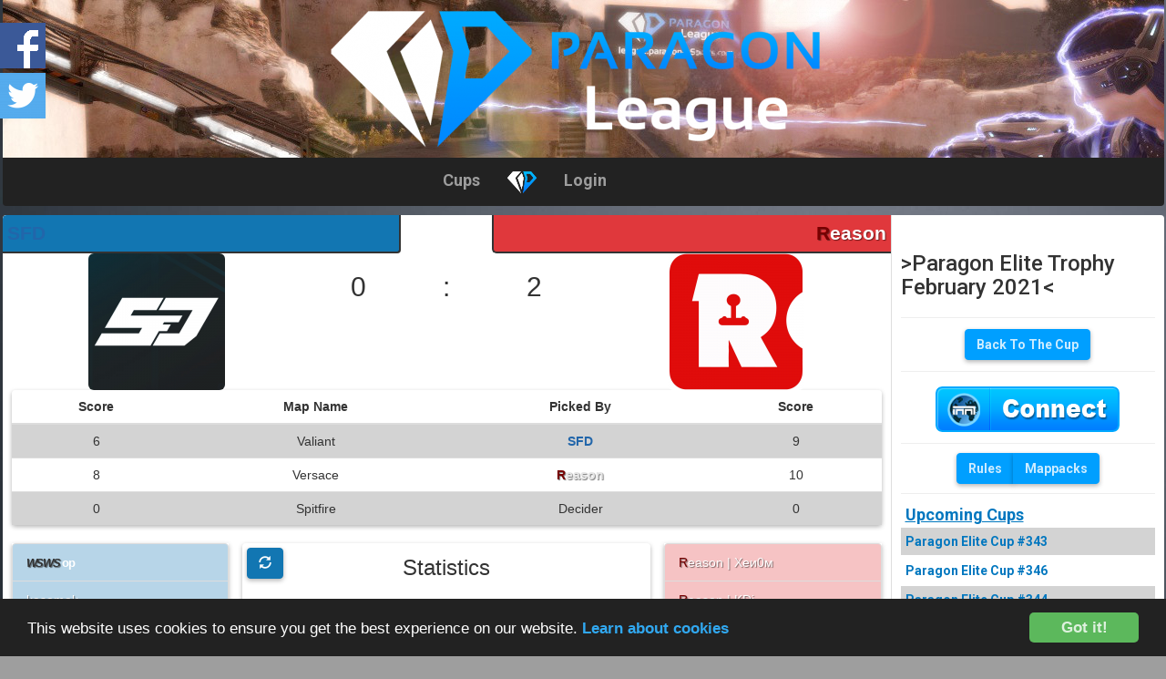

--- FILE ---
content_type: text/html; charset=UTF-8
request_url: https://league.paragon-esports.com/cup/match/32829
body_size: 8854
content:
<!DOCTYPE html>
<html>
<head>
    <meta charset="UTF-8"/>
<meta name="keywords"
      content="    SFD, ReasonBO3 , >Paragon Elite Trophy February 2021<
 , Trackmania, Track, Chase, Stadium, TMStadium, TrackmaniaStadium, ESWC, series, maniaplanet, mania, shoot, game, assembly, facebook, twitter, twitch, paragon server, paragon esports, sm, smserver, shootmania storm, smstorm, sm, european, server, clan, Paragon, League, ParagonLeague, Cups, Tournaments, Elite, Combo, Siege, pL, pLeague, ParagonL, paragon-esports, Brackets, Maniacontrol, sponsor searched, sponsor, eSports, prize, tournament, cup">
<meta name="author" content="ParagonLeague Team"/>
<meta name="description" content="Paragon League"/>
<meta name="viewport" content="width=device-width, initial-scale=1, user-scalable=no">
<meta property="og:title" content="ParagonLeague"/>
<meta property="og:description" content="ManiaPlanet eSports Tournaments by Paragon eSports"/>
<meta property="og:image" content="http://www.pictures.esc-clan.net/upload/pLFacebookImage.jpg"/>
<meta property="fb:admins" content="1070772384, 100001857505612, 100004092007850, 100001514746396"/>
<meta name="norton-safeweb-site-verification"
      content="8tfv-n9rde2ngznan2d52cgqaeo3r6g2ggome9rd3gx8ktdmkco20qa24iahe3tsw8qom8lkgi0f761pur58gjfhs8x63n0da42x4-gfwu95p9omlpk8hf7eej8c800q"/>
<title>    SFD vs Reason
 - Paragon League</title>
<link href="https://fonts.googleapis.com/css?family=Roboto:100,300,400,500,700,900" rel="stylesheet"/>
<link rel="apple-touch-icon" sizes="57x57" href="https://league.paragon-esports.com/favicon/apple-touch-icon-57x57.png">
<link rel="apple-touch-icon" sizes="60x60" href="https://league.paragon-esports.com/favicon/apple-touch-icon-60x60.png">
<link rel="apple-touch-icon" sizes="72x72" href="https://league.paragon-esports.com/favicon/apple-touch-icon-72x72.png">
<link rel="apple-touch-icon" sizes="76x76" href="https://league.paragon-esports.com/favicon/apple-touch-icon-76x76.png">
<link rel="apple-touch-icon" sizes="114x114" href="https://league.paragon-esports.com/favicon/apple-touch-icon-114x114.png">
<link rel="apple-touch-icon" sizes="120x120" href="https://league.paragon-esports.com/favicon/apple-touch-icon-120x120.png">
<link rel="apple-touch-icon" sizes="144x144" href="https://league.paragon-esports.com/favicon/apple-touch-icon-144x144.png">
<link rel="apple-touch-icon" sizes="152x152" href="https://league.paragon-esports.com/favicon/apple-touch-icon-152x152.png">
<link rel="apple-touch-icon" sizes="180x180" href="https://league.paragon-esports.com/favicon/apple-touch-icon-180x180.png">
<link rel="icon" type="image/png" href="https://league.paragon-esports.com/favicon/favicon-16x16.png" sizes="16x16">
<link rel="icon" type="image/png" href="https://league.paragon-esports.com/favicon/favicon-32x32.png" sizes="32x32">
<link rel="icon" type="image/png" href="https://league.paragon-esports.com/favicon/favicon-194x194.png" sizes="194x194">
<link rel="icon" type="image/png" href="https://league.paragon-esports.com/favicon/favicon-96x96.png" sizes="96x96">
<link rel="icon" type="image/png" href="https://league.paragon-esports.com/favicon/android-chrome-192x192.png" sizes="192x192">
<link rel="manifest" href="https://league.paragon-esports.com/favicon/manifest.json">
<link rel="mask-icon" href="https://league.paragon-esports.com/favicon/safari-pinned-tab.svg" color="#009fff">
<meta name="msapplication-TileColor" content="#222222">
<meta name="msapplication-TileImage" content="/mstile-144x144.png">
<meta name="theme-color" content="#222222">

<script type="application/ld+json">
{
  "@context": "http://schema.org",
  "@type": "WebSite",
  "url": "https://league.paragon-esports.com",
    "name": "Paragon League",
  "alternateName": "ParagonLeague"

}
</script>

<script type="application/ld+json">
{
  "@context": "http://schema.org",
  "@type": "Person",
  "name": "Paragon eSports Team",
  "url": "https://league.paragon-esports.com",
  "sameAs": [
    "https://www.facebook.com/paragonesports",
    "https://twitter.com/ParagoneSports",
    "https://plus.google.com/communities/105527254674769267939"
  ]
}
</script>

<script type="application/ld+json">
    {
  "@context": "http://schema.org",
  "@type": "Organization",
  "url": "https://league.paragon-esports.com",
      "logo": "https://league.paragon-esports.com/images/aLogoPragonLeague.jpg"
}
</script>


<link href="/css/builds/f7c049980a86f3e335b6bf565333e81911662498796.css" rel="stylesheet">

        <link href="/css/builds/7e9409fb685b99c9c28345dcda9743661449524097.css" rel="stylesheet">

</head>

<body>
<div class="master_head_background">
    <div class="master_head" style="background: url(/resize-image/images/2015-08-02-18-43-55_Elite-VersacepLScreenShot02.jpg);">
        <a href="https://league.paragon-esports.com">
            <div class="master_head_image">
                <img src="/resize-image/images/p2LeagueSmall.png/575/173" style="width:100%;" class="center"
                     alt="ParagonLeague Logo">
                            </div>
        </a>

    </div>
</div>
<nav class="navbar navbar-inverse navbar-fixed-top" role="navigation" id="navbar">
							<div class="site-content nav_user">
														<div class="container-fluid">

								<div class="navbar-header">
									<button type="button" class="navbar-toggle" data-toggle="collapse"
									        data-target="#mc-navbar-collapse-1">
										<span class="sr-only">Toggle navigation</span>
										<span class="icon-bar"></span>
										<span class="icon-bar"></span>
										<span class="icon-bar"></span>
									</button>
								</div>

								<div class="collapse navbar-collapse" id="mc-navbar-collapse-1">

									<ul class="nav navbar-nav">
										<li><a href="https://league.paragon-esports.com/cups">Cups</a></li>

										<!-- Combo section
										<li><a href="https://league.paragon-esports.com/series/combo">Combo</a></li>

										<li><a href="https://league.paragon-esports.com/series/league">The League</a></li>
-->
										<!-- Teams DropDown -->
										

										<a class="navbar-icon brand navbar-brand displaynoneMobile" href="https://league.paragon-esports.com">
											<div class="navbar-logo ">
												<img src="/images/logo.png" width="32px" height="24px" alt="Paragon Logo">
											</div>
										</a>

										<!-- User-Area DropDown -->
																					<li><a href="https://league.paragon-esports.com/user/loginmp4">Login</a></li>
											
													<!-- Admin-Area DropDown -->
																				</ul>
									<div class="socialmedia displaynone1024">

										<a href="https://www.facebook.com/paragonesports">
											<div class="facebook-icon"></div>
										</a>
										<a href="https://twitter.com/ParagoneSports">
											<div class="twitter-icon"></div>
										</a>
										<a href="http://www.twitch.tv/paragonesportstv">
											<div class="twitch-icon"></div>
										</a>

									</div>
								</div>

							</div>
						</div>

</nav>


<div class="shadow">
    <div class="wrapper">
        <div class="mainContent">
            
    <div id="matchInfoElem" matchId="32829" matchState="2"
         cupGameMode="Elite" class="hidden"></div>

    <div class="match_teams row">
        <div class="teamA col-xs-6 nopadding">
            <div class="bg">
                                    <a href="https://league.paragon-esports.com/team/2278"><span style="color:#26a;">SFD</span></a>
                            </div>
                            <div class="center teampic displaynoneFull">
                    <img src="https://league.paragon-esports.com/resize-image/teamlogo/ab3b5715580c36dc0665089cee9751eddb2d4f32.png/150/150" class="img-rounded center" alt="Team Logo">
                </div>
                    </div>
        <div class="teamB col-xs-6 nopadding">
            <div class="bg">
                                    <a href="https://league.paragon-esports.com/team/210"><span style="color:#700;text-shadow:1px 1px 1px rgba(0,0,0,.5);">R</span><span style="color:#fff;text-shadow:1px 1px 1px rgba(0,0,0,.5);">eason</span></a>
                            </div>
                            <div class="center teampic displaynoneFull">
                    <img src="https://league.paragon-esports.com/resize-image/teamlogo/4a432d6da6989084a86e0f3f4daa16fef5d620e0.png/150/150" class="img-rounded center" alt="Team Logo">
                </div>
                    </div>
    </div>

    <div class="match_teams_pics row">
        <div class="teamA  col-md-4 center">
                            <div class="center teampic displaynoneSmall">
                    <a href="https://league.paragon-esports.com/team/2278">
                        <img src="https://league.paragon-esports.com/resize-image/teamlogo/ab3b5715580c36dc0665089cee9751eddb2d4f32.png/150/150" class="img-rounded center" alt="Team Logo">
                    </a>
                </div>
                    </div>

        <div class="col-md-4 center matchScore" style="">
            <div class="col-md-4 col-xs-4"><h2>0</h2></div>
            <div class="col-md-4 col-xs-4"><h2>:</h2></div>
            <div class="col-md-4 col-xs-4"><h2>2</h2></div>
        </div>

        <div class="teamB col-md-4 center">
            
                <div class="center teampic displaynoneSmall">
                    <a href="https://league.paragon-esports.com/team/210">
                        <img src="https://league.paragon-esports.com/resize-image/teamlogo/4a432d6da6989084a86e0f3f4daa16fef5d620e0.png/150/150" class="img-rounded center" alt="Team Logo">
                    </a>
                </div>

                    </div>
    </div>


    <table class="table table-striped scoreboard matches boxed">
        <thead>
        <tr>
            <th class="center">Score</th>
            <th class="center">Map Name</th>
            <th class="center">Picked By</th>
            <th class="center">Score</th>
        </tr>
        </thead>
                    <tr class="participantB">
                <td class="center">6</td>
                <td class="center">Valiant</td>
                                    <td class="center">
                                                    <a href="https://league.paragon-esports.com/team/2278"><span style="color:#26a;">SFD</span></a>
                                            </td>
                                <td class="center">9</td>
            </tr>
                    <tr class="participantB">
                <td class="center">8</td>
                <td class="center">Versace</td>
                                    <td class="center">
                                                    <a href="https://league.paragon-esports.com/team/210"><span style="color:#700;text-shadow:1px 1px 1px rgba(0,0,0,.5);">R</span><span style="color:#e6e6e6;text-shadow:1px 1px 1px rgba(0,0,0,.5);">eason</span></a>
                                            </td>
                                <td class="center">10</td>
            </tr>
                    <tr class="">
                <td class="center">0</td>
                <td class="center">Spitfire</td>
                                    <td class="center">Decider</td>
                                <td class="center">0</td>
            </tr>
            </table>

    <div class="row">
        <div class="col-md-3 nopadding">
            <div class="list-group teamA">
                                    <span class="list-group-item MPNickname playerPicker" nickname="$000$n$o$iWSWS $z$o$n$fffop"
                          userId="242299"></span>
                                    <span class="list-group-item MPNickname playerPicker" nickname="$fffkosomak"
                          userId="2249529"></span>
                                    <span class="list-group-item MPNickname playerPicker" nickname="$i$n$f00komintern*"
                          userId="2249545"></span>
                            </div>
        </div>
        <div class="col-md-6">
                            <div class="boxed rounded col-md-12 nopadding">
                    <button class="btn btn-info" id="reload"><span class="glyphicon glyphicon-refresh"></span></button>
                    <h3 style="text-align: center; margin-top: -25px;">Statistics</h3>
                    <div id="matchStats">
                        <div class="loader"></div>
                    </div>
                </div>
                    </div>

        <div class="col-md-3 nopadding">
            <div class="list-group teamB">
                                    <span class="list-group-item MPNickname playerPicker" nickname="$s$700R$fffeason$FFF | Xeи0м"
                          userId="129464"></span>
                                    <span class="list-group-item MPNickname playerPicker" nickname="$s$700R$fffeason$FFF | $FFFKDi"
                          userId="532485"></span>
                                    <span class="list-group-item MPNickname playerPicker" nickname="$s$456 T3W $FFFSpart"
                          userId="687756"></span>
                            </div>
        </div>
    </div>


        </div>
        <div class="sidebar">
                        <div class="side_block">
            <h3>>Paragon Elite Trophy February 2021<</h3>
        </div>
    
                <div class="side_block">
            <div class="center">
                <a href="https://league.paragon-esports.com/cup/1555"
                   class="button btn btn-default">
                    Back To The Cup
                </a>
            </div>
        </div>
        <div class="side_block">
        <div class="center">
            <a href="https://league.paragon-esports.com/user/loginmp4" class="mania-connect-202x50" rel="tooltip"
               data-toggle="tooltip" data-trigger="hover" data-placement="bottom"
               data-title="Login to the website with your ManiaPlanet account"></a>
        </div>
    </div>
<div class="side_block">
    <div class="side_content">
        <div class="center">
            <div class="btn-group">
                <a class="btn btn-default" href="https://league.paragon-esports.com/cup/rules">Rules</a>
                                <a class="btn btn-default" href="https://league.paragon-esports.com/cup/mappacks">Mappacks</a>
            </div>
        </div>
        <div class="modal fade" id="newTeam" tabindex="-1" role="dialog"
     aria-labelledby="myModalLabel"
     aria-hidden="true">
    <div class="modal-dialog">
        <div class="modal-content jsform">
            <div class="modal-header">
                <button type="button" class="close" data-dismiss="modal"><span
                            aria-hidden="true">&times;</span><span
                            class="sr-only">Close</span></button>
                <h2 class="modal-title" id="mpNameLabel" mpType="Team">
                    New Team
                </h2>
            </div>
            <form method="POST" action="https://league.paragon-esports.com/team/saveTeam" accept-charset="UTF-8" enctype="multipart/form-data" class="neweditteam"><input name="_token" type="hidden" value="8HLYobUO70HvqlU445vO8g75hsgCVCUWCe2bGvXh">
            <div class="modal-body">
                <div class="form-group">
                    <label for="teamname">Team Name</label>
                    <input placeholder="Team Name" class="form-control" id="teamname" name="team_name" type="text">
                </div>


                <div class="form-group">
                    <label for="teamcountry">Team Nationality</label>
                    <select class="form-control" id="teamcountry" name="country_id"><option value="4">Afghanistan</option><option value="248">Åland Islands</option><option value="8">Albania</option><option value="12">Algeria</option><option value="16">American Samoa</option><option value="20">Andorra</option><option value="24">Angola</option><option value="660">Anguilla</option><option value="10">Antarctica</option><option value="28">Antigua and Barbuda</option><option value="32">Argentina</option><option value="51">Armenia</option><option value="533">Aruba</option><option value="36">Australia</option><option value="40">Austria</option><option value="31">Azerbaijan</option><option value="44">Bahamas</option><option value="48">Bahrain</option><option value="50">Bangladesh</option><option value="52">Barbados</option><option value="112">Belarus</option><option value="56">Belgium</option><option value="84">Belize</option><option value="204">Benin</option><option value="60">Bermuda</option><option value="64">Bhutan</option><option value="68">Bolivia, Plurinational State of</option><option value="535">Bonaire, Sint Eustatius and Saba</option><option value="70">Bosnia and Herzegovina</option><option value="72">Botswana</option><option value="74">Bouvet Island</option><option value="76">Brazil</option><option value="86">British Indian Ocean Territory</option><option value="96">Brunei Darussalam</option><option value="100">Bulgaria</option><option value="854">Burkina Faso</option><option value="108">Burundi</option><option value="116">Cambodia</option><option value="120">Cameroon</option><option value="124">Canada</option><option value="132">Cape Verde</option><option value="136">Cayman Islands</option><option value="140">Central African Republic</option><option value="148">Chad</option><option value="152">Chile</option><option value="156">China</option><option value="162">Christmas Island</option><option value="166">Cocos (Keeling) Islands</option><option value="170">Colombia</option><option value="174">Comoros</option><option value="178">Congo</option><option value="180">Congo (Democratic)</option><option value="184">Cook Islands</option><option value="188">Costa Rica</option><option value="384">Côte d&#039;Ivoire</option><option value="191">Croatia</option><option value="192">Cuba</option><option value="531">Curaçao</option><option value="196">Cyprus</option><option value="203">Czech Republic</option><option value="208">Denmark</option><option value="262">Djibouti</option><option value="212">Dominica</option><option value="214">Dominican Republic</option><option value="218">Ecuador</option><option value="818">Egypt</option><option value="222">El Salvador</option><option value="226">Equatorial Guinea</option><option value="232">Eritrea</option><option value="233">Estonia</option><option value="231">Ethiopia</option><option value="895">Europe</option><option value="238">Falkland Islands</option><option value="234">Faroe Islands</option><option value="242">Fiji</option><option value="246">Finland</option><option value="250">France</option><option value="254">French Guiana</option><option value="258">French Polynesia</option><option value="260">French Southern Territories</option><option value="266">Gabon</option><option value="270">Gambia</option><option value="268">Georgia</option><option value="276">Germany</option><option value="288">Ghana</option><option value="292">Gibraltar</option><option value="300">Greece</option><option value="304">Greenland</option><option value="308">Grenada</option><option value="312">Guadeloupe</option><option value="316">Guam</option><option value="320">Guatemala</option><option value="831">Guernsey</option><option value="324">Guinea</option><option value="624">Guinea-Bissau</option><option value="328">Guyana</option><option value="332">Haiti</option><option value="334">HIMI</option><option value="340">Honduras</option><option value="344">Hong Kong</option><option value="348">Hungary</option><option value="352">Iceland</option><option value="356">India</option><option value="360">Indonesia</option><option value="364">Iran</option><option value="368">Iraq</option><option value="372">Ireland</option><option value="833">Isle of Man</option><option value="376">Israel</option><option value="380">Italy</option><option value="388">Jamaica</option><option value="392">Japan</option><option value="832">Jersey</option><option value="400">Jordan</option><option value="398">Kazakhstan</option><option value="404">Kenya</option><option value="296">Kiribati</option><option value="414">Kuwait</option><option value="417">Kyrgyzstan</option><option value="418">Laos</option><option value="428">Latvia</option><option value="422">Lebanon</option><option value="426">Lesotho</option><option value="430">Liberia</option><option value="434">Libya</option><option value="438">Liechtenstein</option><option value="440">Lithuania</option><option value="442">Luxembourg</option><option value="446">Macao</option><option value="807">Macedonia</option><option value="450">Madagascar</option><option value="454">Malawi</option><option value="458">Malaysia</option><option value="462">Maldives</option><option value="466">Mali</option><option value="470">Malta</option><option value="584">Marshall Islands</option><option value="474">Martinique</option><option value="478">Mauritania</option><option value="480">Mauritius</option><option value="175">Mayotte</option><option value="484">Mexico</option><option value="583">Micronesia</option><option value="498">Moldova, Republic of</option><option value="492">Monaco</option><option value="496">Mongolia</option><option value="499">Montenegro</option><option value="500">Montserrat</option><option value="504">Morocco</option><option value="508">Mozambique</option><option value="104">Myanmar</option><option value="516">Namibia</option><option value="520">Nauru</option><option value="524">Nepal</option><option value="528">Netherlands</option><option value="540">New Caledonia</option><option value="554">New Zealand</option><option value="558">Nicaragua</option><option value="562">Niger</option><option value="566">Nigeria</option><option value="570">Niue</option><option value="574">Norfolk Island</option><option value="408">North Korea</option><option value="580">Northern Mariana Islands</option><option value="578">Norway</option><option value="512">Oman</option><option value="586">Pakistan</option><option value="585">Palau</option><option value="275">Palestinian Territory, Occupied</option><option value="591">Panama</option><option value="598">Papua New Guinea</option><option value="600">Paraguay</option><option value="604">Peru</option><option value="608">Philippines</option><option value="612">Pitcairn</option><option value="616">Poland</option><option value="620">Portugal</option><option value="630">Puerto Rico</option><option value="634">Qatar</option><option value="638">Réunion</option><option value="642">Romania</option><option value="643">Russian Federation</option><option value="646">Rwanda</option><option value="652">Saint Barthélemy</option><option value="654">Saint Helena</option><option value="659">Saint Kitts and Nevis</option><option value="662">Saint Lucia</option><option value="663">Saint Martin</option><option value="666">Saint Pierre and Miquelon</option><option value="670">Saint Vincent and the Grenadines</option><option value="882">Samoa</option><option value="674">San Marino</option><option value="678">Sao Tome and Principe</option><option value="682">Saudi Arabia</option><option value="686">Senegal</option><option value="688">Serbia</option><option value="690">Seychelles</option><option value="694">Sierra Leone</option><option value="702">Singapore</option><option value="534">Sint Maarten</option><option value="703">Slovakia</option><option value="705">Slovenia</option><option value="90">Solomon Islands</option><option value="706">Somalia</option><option value="710">South Africa</option><option value="410">South Korea</option><option value="239">South Sandwich Islands</option><option value="728">South Sudan</option><option value="724">Spain</option><option value="144">Sri Lanka</option><option value="729">Sudan</option><option value="740">Suriname</option><option value="744">Svalbard and Jan Mayen</option><option value="748">Swaziland</option><option value="752">Sweden</option><option value="756">Switzerland</option><option value="760">Syrian Arab Republic</option><option value="158">Taiwan</option><option value="762">Tajikistan</option><option value="834">Tanzania</option><option value="764">Thailand</option><option value="626">Timor-Leste</option><option value="768">Togo</option><option value="772">Tokelau</option><option value="776">Tonga</option><option value="780">Trinidad and Tobago</option><option value="788">Tunisia</option><option value="792">Turkey</option><option value="795">Turkmenistan</option><option value="796">Turks and Caicos Islands</option><option value="798">Tuvalu</option><option value="800">Uganda</option><option value="804">Ukraine</option><option value="784">United Arab Emirates</option><option value="826">United Kingdom</option><option value="840">United States</option><option value="858">Uruguay</option><option value="581">US Minor Outlying Islands</option><option value="860">Uzbekistan</option><option value="548">Vanuatu</option><option value="336">Vatican City State</option><option value="862">Venezuela</option><option value="704">Vietnam</option><option value="92">Virgin Islands, British</option><option value="850">Virgin Islands, U.S.</option><option value="876">Wallis and Futuna</option><option value="732">Western Sahara</option><option value="887">Yemen</option><option value="894">Zambia</option><option value="716">Zimbabwe</option></select>

                </div>
                <div class="form-group">
                    <label for="teamcountry">Join password</label>
                    <input placeholder="Join Password" class="form-control" id="teamcountry" name="join_password" type="text">
                </div>


                <div class="form-group">
                    <label for="teamlogo">Team logo</label>
                    <input id="teamlogo" name="teamLogo" type="file">
                    <input id="teamlogoEnc" name="teamLogoEnc" type="hidden" value="">
                </div>


                <div>
                    <p class="alert alert-danger jsform-error" role="alert"></p>

                    <p class="alert alert-success jsform-success" role="alert"><span
                                class="glyphicon glyphicon-thumbs-up"></span></p>
                </div>

            </div>
            <div class="modal-footer">
                <button type="button" class="btn btn-danger" data-dismiss="modal">Close
                </button>
                <input name="id" type="hidden" value="-1">
                <input name="community" type="hidden" value="0">
                <input class="btn btn-success jsform-submit" type="submit" value="Save">
            </div>
        </div>
    </div>
    </form>
</div>    </div>
</div><div class="socialShare displaynoneSmall">

    <a href="https://www.facebook.com/paragonesports"
       target="_blank">
        <div class="inline facebook">
            <img src="/resize-image/images/facebook.png/50/50" class="facebook" alt="Facebook"/>
        </div>
    </a>

    <a href="https://twitter.com/ParagoneSports"
       target="_blank">
        <div class="inline twitter">
            <img src="/resize-image/images/twitter.png/50/50" class="twitter" alt="Twitter"/>
        </div>
    </a>
</div><div class="side_block displaynoneSmall">
    <div class="side_head">
        <a href="https://league.paragon-esports.com"> Upcoming Cups</a>
    </div>
    <div class="side_content side_upcoming">
                    <div>
                <a href="https://league.paragon-esports.com/cup/1807"
                   class="cupname url summary">Paragon Elite Cup #343</a>

                <div class="countdown" targettime="Sun, 18 Jan 2026 20:00:00 +0100"></div><span class="value-title" title="2026-01-18T20:00:00+0100">
                </span>
            </div>
                        <div>
                <a href="https://league.paragon-esports.com/cup/1808"
                   class="cupname url summary">Paragon Elite Cup #346</a>

                <div class="countdown" targettime="Wed, 21 Jan 2026 20:00:00 +0100"></div><span class="value-title" title="2026-01-21T20:00:00+0100">
                </span>
            </div>
                        <div>
                <a href="https://league.paragon-esports.com/cup/1817"
                   class="cupname url summary">Paragon Elite Cup #344</a>

                <div class="countdown" targettime="Wed, 21 Jan 2026 20:00:00 +0100"></div><span class="value-title" title="2026-01-21T20:00:00+0100">
                </span>
            </div>
                        <div>
                <a href="https://league.paragon-esports.com/cup/1818"
                   class="cupname url summary">Paragon Elite Cup #347</a>

                <div class="countdown" targettime="Sun, 25 Jan 2026 20:00:00 +0100"></div><span class="value-title" title="2026-01-25T20:00:00+0100">
                </span>
            </div>
                </div>
</div>



<div class="side_block displaynoneSmall">
    <div class="side_head">
        <a href="https://league.paragon-esports.com#pC"> Previous Cups</a>
    </div>
    <div class="side_content side_upcoming">
                    <div>
                <a href="https://league.paragon-esports.com/cup/1816"
                   class="cupname url summary">Paragon Elite Cup #342</a>

                <div>
			    <abbr class="datetime" datetime="2026-01-14T20:00:00+0100" datetimeformat="2" ></abbr>			</div>
                <div><span class="cup_team_1">1. </span> <a
                            href="https://league.paragon-esports.com/team/1781"> <span style="color:#000;font-style:italic;">Un</span><span style="color:#e6e6e6;font-style:italic;">it Y</span></a>
                </div>
            </div>
                    <div>
                <a href="https://league.paragon-esports.com/cup/1806"
                   class="cupname url summary">Paragon Elite Cup #341</a>

                <div>
			    <abbr class="datetime" datetime="2026-01-11T20:00:00+0100" datetimeformat="2" ></abbr>			</div>
                <div><span class="cup_team_1">1. </span> <a
                            href="https://league.paragon-esports.com/team/2592"> <span style="color:#000;">tteokbokki !</span></a>
                </div>
            </div>
                    <div>
                <a href="https://league.paragon-esports.com/cup/1815"
                   class="cupname url summary">Paragon Elite Cup #340</a>

                <div>
			    <abbr class="datetime" datetime="2026-01-07T20:00:00+0100" datetimeformat="2" ></abbr>			</div>
                <div><span class="cup_team_1">1. </span> <a
                            href="https://league.paragon-esports.com/team/2591"> libeurre</a>
                </div>
            </div>
                    <div>
                <a href="https://league.paragon-esports.com/cup/1805"
                   class="cupname url summary">Paragon Elite Cup #339</a>

                <div>
			    <abbr class="datetime" datetime="2026-01-04T20:00:00+0100" datetimeformat="2" ></abbr>			</div>
                <div><span class="cup_team_1">1. </span> <a
                            href="https://league.paragon-esports.com/team/500"> <span style="color:#000;font-style:italic;font-weight:bold;letter-spacing:-.1em;font-size:95%;">PRESSF</span></a>
                </div>
            </div>
            </div>
</div><div class="side_block displaynoneSmall">
    <div class="side_head">Teamspeak</div>
    If you have any questions feel free to join our TS, an admin is always available!
    <div style="max-height: 300px; overflow-y: auto;">
        <div id="ts3viewer_1123942" style="overflow-x: hidden !important;"></div>

        <script type="text/javascript" src="https://static.tsviewer.com/short_expire/js/ts3viewer_loader.js"></script>

        <script type="text/javascript">
            <!--
            var ts3v_url_1 = "https://www.tsviewer.com/ts3viewer.php?ID=1123942&text=000000&text_size=12&text_family=1&js=1&text_s_weight=bold&text_s_style=normal&text_s_variant=normal&text_s_decoration=none&text_s_color_h=525284&text_s_weight_h=bold&text_s_style_h=normal&text_s_variant_h=normal&text_s_decoration_h=underline&text_i_weight=normal&text_i_style=normal&text_i_variant=normal&text_i_decoration=none&text_i_color_h=525284&text_i_weight_h=normal&text_i_style_h=normal&text_i_variant_h=normal&text_i_decoration_h=underline&text_c_weight=normal&text_c_style=normal&text_c_variant=normal&text_c_decoration=none&text_c_color_h=525284&text_c_weight_h=normal&text_c_style_h=normal&text_c_variant_h=normal&text_c_decoration_h=underline&text_u_weight=bold&text_u_style=normal&text_u_variant=normal&text_u_decoration=none&text_u_color_h=525284&text_u_weight_h=bold&text_u_style_h=normal&text_u_variant_h=normal&text_u_decoration_h=none";
            ts3v_display.init(ts3v_url_1, 1123942, 100);
            -->
        </script>
    </div>
</div>
<div class="side_block center displaynoneSmall">
    <iframe name="discordFrame" src="https://discordapp.com/widget?id=195645715605749760&theme=light" class="center" width="279"
            height="300"
            allowtransparency="true" frameborder="0"></iframe>
</div><div class="side_block displaynoneSmall">
    <div class="side_head">
        Sponsors
    </div>
            <p style="text-align: justify; padding-left: 5px; padding-right: 5px;"> We are currently looking for
            sponsors to sponsor our cups in the future.
            If you want to sponsor a cup feel free to contact us at this email address: <br>
            <a href="mailto:jocywolff@gmail.com">jocywolff@gmail.com</a>
        </p>
    </div><div class="streams displaynone1700">

    
    </div>        </div>

            </div>
</div>

<div class="extendedContent">
    </div>


<div id="fb-root"></div>
<div class="footer-bottom">
    <footer class="pl_footer">
        <div class="row rowfooter">
            <div>
                Paragon-League created by the <a href="https://league.paragon-esports.com/team">Paragon-League Team</a>.
            </div>
            <div>
                <a href="https://league.paragon-esports.com/cup/stats">Overall Statistics</a>
            </div>

            <div>
                <a href="https://league.paragon-esports.com/home/imprint" style="text-align: left;">Legal Disclosure</a>
            </div>
        </div>
        <div class="row footer_stats">
            <div>
                1 162
                Cups
                played
            </div>
            <div>
                2 874 Users
            </div>
            <div>
                53 708 Hours Total Cuptime
            </div>
            <div>
                    27 181 030 Shots
            </div>
        </div>
    </footer>
</div>
<script src="/js/builds/c5ac6e9d795fc5d55484132b742a5b9e24765246784.js"></script>



<script>
    $('[rel="tooltip"]').tooltip();

    $(function () {
        $('[data-toggle="popover"]').popover({
            html: true,
            content: function () {
                var target = $(this).attr('data-target');
                return $('.popoverContent_' + target).html();
            }
        });
    })
</script>

<script>
    (function (i, s, o, g, r, a, m) {
        i['GoogleAnalyticsObject'] = r;
        i[r] = i[r] || function () {
            (i[r].q = i[r].q || []).push(arguments)
        }, i[r].l = 1 * new Date();
        a = s.createElement(o),
            m = s.getElementsByTagName(o)[0];
        a.async = 1;
        a.src = g;
        m.parentNode.insertBefore(a, m)
    })(window, document, 'script', '//www.google-analytics.com/analytics.js', 'ga');

    ga('create', 'UA-53130752-1', 'auto');
    ga('require', 'displayfeatures');
    ga('send', 'pageview');

</script>

<script>(function (d, s, id) {
        var js, fjs = d.getElementsByTagName(s)[0];
        if (d.getElementById(id)) return;
        js = d.createElement(s);
        js.id = id;
        js.src = "//connect.facebook.net/de_DE/sdk.js#xfbml=1&version=v2.4";
        fjs.parentNode.insertBefore(js, fjs);
    }(document, 'script', 'facebook-jssdk'));</script>


<script type="text/javascript">
    window.cookieconsent_options = {
        "message": "This website uses cookies to ensure you get the best experience on our website. <a href='http://ec.europa.eu/ipg/basics/legal/cookies/index_en.htm'>Learn about cookies</a>",
        "dismiss": "Got it!",
        "learnMore": "More info",
        "link": null,
        "theme": "dark-bottom"
    };
</script>
<script src="//cdnjs.cloudflare.com/ajax/libs/cookieconsent2/1.0.9/cookieconsent.min.js"></script>
    <script src="/js/builds/158bf89859f82df664825b01a925ace01449524097.js"></script>

    <script src="/js/builds/6f6019d4d22a4602b56d6a858e3e82cd1466942924.js"></script>

</body>

</html>



--- FILE ---
content_type: text/css
request_url: https://league.paragon-esports.com/css/builds/7e9409fb685b99c9c28345dcda9743661449524097.css
body_size: 251
content:
.chart{width:150px;height:150px;margin:auto}.doughnutTip{position:absolute;min-width:30px;max-width:300px;padding:5px 15px;border-radius:1px;background:rgba(0,0,0,.8);color:#ddd;font-size:17px;text-shadow:0 1px 0 #000;text-transform:uppercase;text-align:center;line-height:1.3;letter-spacing:.06em;box-shadow:0 1px 3px rgba(0,0,0,0.5);pointer-events:none}.doughnutTip::after{position:absolute;left:50%;bottom:-6px;content:"";height:0;margin:0 0 0 -6px;border-right:5px solid transparent;border-left:5px solid transparent;border-top:6px solid rgba(0,0,0,.7);line-height:0}.doughnutSummary{position:absolute;top:50%;left:50%;color:#d5d5d5;text-align:center;text-shadow:0 -1px 0 #111;cursor:default}.doughnutSummaryTitle{position:absolute;top:25%;width:100%;margin-top:-27%;font-size:14px;letter-spacing:.06em;color:#333}.doughnutSummaryNumber{position:absolute;top:75%;width:100%;margin-top:-15%;font-size:22px;color:#333}.chart path:hover{opacity:0.65}

--- FILE ---
content_type: application/javascript
request_url: https://league.paragon-esports.com/js/builds/158bf89859f82df664825b01a925ace01449524097.js
body_size: 1827
content:
;(function($,undefined){$.fn.drawDoughnutChart=function(data,options){var $this=this,W=$this.width(),H=$this.height(),centerX=W/2,centerY=H/2,cos=Math.cos,sin=Math.sin,PI=Math.PI,settings=$.extend({segmentShowStroke:true,segmentStrokeColor:"#0C1013",segmentStrokeWidth:1,baseColor:"rgba(0,0,0,0.5)",baseOffset:4,edgeOffset:10,percentageInnerCutout:75,animation:true,animationSteps:90,animationEasing:"easeInOutExpo",animateRotate:true,tipOffsetX:-8,tipOffsetY:-45,tipClass:"doughnutTip",summaryClass:"doughnutSummary",summaryTitle:"TOTAL:",summaryTitleClass:"doughnutSummaryTitle",summaryNumberClass:"doughnutSummaryNumber",beforeDraw:function(){},afterDrawed:function(){},onPathEnter:function(e,data){},onPathLeave:function(e,data){}},options),animationOptions={linear:function(t){return t;},easeInOutExpo:function(t){var v=t<.5?8*t*t*t*t:1-8*(--t)*t*t*t;return(v>1)?1:v;}},requestAnimFrame=function(){return window.requestAnimationFrame||window.webkitRequestAnimationFrame||window.mozRequestAnimationFrame||window.oRequestAnimationFrame||window.msRequestAnimationFrame||function(callback){window.setTimeout(callback,1000 / 60);};}();settings.beforeDraw.call($this);var $svg=$('<svg width="'+W+'" height="'+H+'" viewBox="0 0 '+W+' '+H+'" xmlns="http://www.w3.org/2000/svg" xmlns:xlink="http://www.w3.org/1999/xlink"></svg>').appendTo($this),$paths=[],easingFunction=animationOptions[settings.animationEasing],doughnutRadius=Min([H / 2,W / 2])-settings.edgeOffset,cutoutRadius=doughnutRadius*(settings.percentageInnerCutout / 100),segmentTotal=0;var baseDoughnutRadius=doughnutRadius+settings.baseOffset,baseCutoutRadius=cutoutRadius-settings.baseOffset;$(document.createElementNS('http://www.w3.org/2000/svg','path')).attr({"d":getHollowCirclePath(baseDoughnutRadius,baseCutoutRadius),"fill":settings.baseColor}).appendTo($svg);var $pathGroup=$(document.createElementNS('http://www.w3.org/2000/svg','g'));$pathGroup.attr({opacity:0}).appendTo($svg);var $tip=$('<div class="'+settings.tipClass+'" />').appendTo('body').hide(),tipW=$tip.width(),tipH=$tip.height();var summarySize=(cutoutRadius-(doughnutRadius-cutoutRadius))*2,$summary=$('<div class="'+settings.summaryClass+'" />').appendTo($this).css({width:summarySize+"px",height:summarySize+"px","margin-left":-(summarySize / 2)+"px","margin-top":-(summarySize / 2)+"px"});var $summaryTitle=$('<p class="'+settings.summaryTitleClass+'">'+settings.summaryTitle+'</p>').appendTo($summary);var $summaryNumber=$('<p class="'+settings.summaryNumberClass+'"></p>').appendTo($summary).css({opacity:0});for(var i=0,len=data.length;i<len;i++){segmentTotal+=data[i].value;$paths[i]=$(document.createElementNS('http://www.w3.org/2000/svg','path')).attr({"stroke-width":settings.segmentStrokeWidth,"stroke":settings.segmentStrokeColor,"fill":data[i].color,"data-order":i}).appendTo($pathGroup).on("mouseenter",pathMouseEnter).on("mouseleave",pathMouseLeave).on("mousemove",pathMouseMove);}
animationLoop(drawPieSegments);function getHollowCirclePath(doughnutRadius,cutoutRadius){var startRadius=-1.570,segmentAngle=6.2831,endRadius=4.7131,startX=centerX+cos(startRadius)*doughnutRadius,startY=centerY+sin(startRadius)*doughnutRadius,endX2=centerX+cos(startRadius)*cutoutRadius,endY2=centerY+sin(startRadius)*cutoutRadius,endX=centerX+cos(endRadius)*doughnutRadius,endY=centerY+sin(endRadius)*doughnutRadius,startX2=centerX+cos(endRadius)*cutoutRadius,startY2=centerY+sin(endRadius)*cutoutRadius;var cmd=['M',startX,startY,'A',doughnutRadius,doughnutRadius,0,1,1,endX,endY,'Z','M',startX2,startY2,'A',cutoutRadius,cutoutRadius,0,1,0,endX2,endY2,'Z'];cmd=cmd.join(' ');return cmd;};function pathMouseEnter(e){var order=$(this).data().order;$tip.text(data[order].title+": "+data[order].value).fadeIn(200);settings.onPathEnter.apply($(this),[e,data]);}
function pathMouseLeave(e){$tip.hide();settings.onPathLeave.apply($(this),[e,data]);}
function pathMouseMove(e){$tip.css({top:e.pageY+settings.tipOffsetY,left:e.pageX-$tip.width()/ 2+settings.tipOffsetX});}
function drawPieSegments(animationDecimal){var startRadius=-PI / 2,rotateAnimation=1;if(settings.animation&&settings.animateRotate)rotateAnimation=animationDecimal;drawDoughnutText(animationDecimal,segmentTotal);$pathGroup.attr("opacity",animationDecimal);if(data.length===1&&(4.7122<(rotateAnimation*((data[0].value / segmentTotal)*(PI*2))+startRadius))){$paths[0].attr("d",getHollowCirclePath(doughnutRadius,cutoutRadius));return;}
for(var i=0,len=data.length;i<len;i++){var segmentAngle=rotateAnimation*((data[i].value / segmentTotal)*(PI*2)),endRadius=startRadius+segmentAngle,largeArc=((endRadius-startRadius)%(PI*2))>PI?1:0,startX=centerX+cos(startRadius)*doughnutRadius,startY=centerY+sin(startRadius)*doughnutRadius,endX2=centerX+cos(startRadius)*cutoutRadius,endY2=centerY+sin(startRadius)*cutoutRadius,endX=centerX+cos(endRadius)*doughnutRadius,endY=centerY+sin(endRadius)*doughnutRadius,startX2=centerX+cos(endRadius)*cutoutRadius,startY2=centerY+sin(endRadius)*cutoutRadius;var cmd=['M',startX,startY,'A',doughnutRadius,doughnutRadius,0,largeArc,1,endX,endY,'L',startX2,startY2,'A',cutoutRadius,cutoutRadius,0,largeArc,0,endX2,endY2,'Z'];$paths[i].attr("d",cmd.join(' '));startRadius+=segmentAngle;}}
function drawDoughnutText(animationDecimal,segmentTotal){$summaryNumber.css({opacity:animationDecimal}).text((segmentTotal*animationDecimal).toFixed(0));}
function animateFrame(cnt,drawData){var easeAdjustedAnimationPercent=(settings.animation)?CapValue(easingFunction(cnt),null,0):1;drawData(easeAdjustedAnimationPercent);}
function animationLoop(drawData){var animFrameAmount=(settings.animation)?1 / CapValue(settings.animationSteps,Number.MAX_VALUE,1):1,cnt=(settings.animation)?0:1;requestAnimFrame(function(){cnt+=animFrameAmount;animateFrame(cnt,drawData);if(cnt<=1){requestAnimFrame(arguments.callee);}else{settings.afterDrawed.call($this);}});}
function Max(arr){return Math.max.apply(null,arr);}
function Min(arr){return Math.min.apply(null,arr);}
function isNumber(n){return!isNaN(parseFloat(n))&&isFinite(n);}
function CapValue(valueToCap,maxValue,minValue){if(isNumber(maxValue)&&valueToCap>maxValue)return maxValue;if(isNumber(minValue)&&valueToCap<minValue)return minValue;return valueToCap;}
return $this;};})(jQuery);

--- FILE ---
content_type: application/javascript
request_url: https://league.paragon-esports.com/js/builds/6f6019d4d22a4602b56d6a858e3e82cd1466942924.js
body_size: 1792
content:
$(function(){var loaded=false;var interval;var matchInfoElem=$('#matchInfoElem');var matchId=matchInfoElem.attr('matchId');var matchState=matchInfoElem.attr('matchState');var cupGameMode=matchInfoElem.attr('cupGameMode');if(matchState==2){interval=1000*60*60*24}else{interval=1000*20;}
var statsTarget=$('#matchStats');var isElite=!cupGameMode||cupGameMode=='Elite'||cupGameMode=='Nostalgic';var originalHtml;var intervalFunction;var activeUser;function reload(){statsTarget.html('<div class="loader"></div>');intervalFunction();}
function drawStats(){$.get('https://league.paragon-esports.com/ws/getMatchStats/'+matchId,function(data){console.log(data);var longestLaserData=data.longestLaser[0];var nearestMissData=data.nearestMiss[0];var bestLaserAccData=data.bestLaserAcc[0];var bestRocketAccData=data.bestRocketAcc[0];if(!isElite){var bestArrowAccData=data.bestArrowAcc[0];var bestNucAccData=data.bestNucAcc[0];}
$('.playerPicker').each(function(){var jqElm=$(this);if(longestLaserData&&jqElm.attr('userId')==longestLaserData.user_id){longestLaserData.nickname=jqElm.attr('nickname');}
if(nearestMissData&&jqElm.attr('userId')==nearestMissData.user_id){nearestMissData.nickname=jqElm.attr('nickname');}
if(bestRocketAccData&&jqElm.attr('userId')==bestRocketAccData.user_id){bestRocketAccData.nickname=jqElm.attr('nickname');}
if(bestLaserAccData&&jqElm.attr('userId')==bestLaserAccData.user_id){bestLaserAccData.nickname=jqElm.attr('nickname');}
if(!isElite){if(bestArrowAccData&&jqElm.attr('userId')==bestArrowAccData.user_id){bestArrowAccData.nickname=jqElm.attr('nickname');}
if(bestNucAccData&&jqElm.attr('userId')==bestNucAccData.user_id){bestNucAccData.nickname=jqElm.attr('nickname');}}});var html='';html+='<div class="col-md-12">';if(data.teamA.captures!=0||data.teamB.captures!=0){html+='<h4 style="text-align: center;">Captures</h4>';html+='<div class="progress" id="shotsProgress">';html+='<div class="progress-bar progress-bar-success a_team_blue" style="width: '+Math.round(data.teamA.captures /(parseInt(data.teamA.captures)+parseInt(data.teamB.captures))*10000)/ 100+'%">'+data.teamA.captures+'</div>';html+='<div class="progress-bar progress-bar-success a_red" style="width: '+Math.round(data.teamB.captures /(parseInt(data.teamA.captures)+parseInt(data.teamB.captures))*10000)/ 100+'%">'+data.teamB.captures+'</div>';html+='</div>';}
if(data.teamA.hits_sum!=0||data.teamB.hits_sum!=0){html+='<h4 style="text-align: center;">Hits</h4>';html+='<div class="progress" id="shotsProgress">';html+='<div class="progress-bar progress-bar-success a_team_blue" style="width: '+Math.round(data.teamA.hits_sum / data.hits.sum*10000)/ 100+'%">'+data.teamA.hits_sum+'</div>';html+='<div class="progress-bar progress-bar-success a_red" style="width: '+Math.round(data.teamB.hits_sum / data.hits.sum*10000)/ 100+'%">'+data.teamB.hits_sum+'</div>';html+='</div>';}
if(data.teamA.shots_sum!=0||data.teamB.shots_sum!=0){html+='<h4 style="text-align: center;">Shots</h4>';html+='<div class="progress" id="shotsProgress">';html+='<div class="progress-bar progress-bar-success a_team_blue" style="width: '+Math.round(data.teamA.shots_sum / data.shots.sum*10000)/ 100+'%">'+data.teamA.shots_sum+'</div>';html+='<div class="progress-bar progress-bar-success a_red" style="width: '+Math.round(data.teamB.shots_sum / data.shots.sum*10000)/ 100+'%">'+data.teamB.shots_sum+'</div>';html+='</div>';}
if(data.teamA.deaths!=0||data.teamB.deaths!=0){html+='<h4 style="text-align: center;">Deaths</h4>';html+='<div class="progress" id="shotsProgress">';html+='<div class="progress-bar progress-bar-success a_team_blue" style="width: '+Math.round(data.teamA.deaths /(parseInt(data.teamA.deaths)+parseInt(data.teamB.deaths))*10000)/ 100+'%">'+data.teamA.deaths+'</div>';html+='<div class="progress-bar progress-bar-success a_red" style="width: '+Math.round(data.teamB.deaths /(parseInt(data.teamA.deaths)+parseInt(data.teamB.deaths))*10000)/ 100+'%">'+data.teamB.deaths+'</div>';html+='</div>';}
html+='<table class="table table-striped combo_cup boxed">';if(longestLaserData){html+='<tr>';html+='<td class="bold" style="text-decoration: underline">Longest Laser:</td>';html+='<td class="bold">'+Math.round(longestLaserData.longest_laser / 10)/ 100+' m</td>';html+='<td>by '+MPStyle.Parser.toHTML('$s'+longestLaserData.nickname)+'</td>';html+='</tr>';}
if(nearestMissData){html+='<tr>';html+='<td class="bold" style="text-decoration: underline">Nearest Miss:</td>';html+='<td class="bold">'+Math.round(nearestMissData.nearest_miss / 10)/ 100+' mm</td>';html+='<td>by '+MPStyle.Parser.toHTML('$s'+nearestMissData.nickname)+'</td>';html+='</tr>';}
if(bestLaserAccData){html+='<tr>';html+='<td class="bold" style="text-decoration: underline">Best Laser Acc.:</td>';html+='<td><b>'+Math.round(bestLaserAccData.laser_acc*100)/ 100+'%</b></td>';html+='<td>by '+MPStyle.Parser.toHTML('$s'+bestLaserAccData.nickname)+'</td>';html+='</tr>';}
if(bestRocketAccData){html+='<tr>';html+='<td class="bold" style="text-decoration: underline">Best Rocket Acc.:</td>';html+='<td><b>'+Math.round(bestRocketAccData.rocket_acc*100)/ 100+'%</b></td>';html+='<td>by '+MPStyle.Parser.toHTML('$s'+bestRocketAccData.nickname)+'</td>';html+='</tr>';}
if(!isElite){if(bestArrowAccData){html+='<tr>';html+='<td class="bold" style="text-decoration: underline">Best Arrow Acc.:</td>';html+='<td><b>'+Math.round(bestArrowAccData.arrow_acc*100)/ 100+'%</b></td>';html+='<td>by '+MPStyle.Parser.toHTML('$s'+bestArrowAccData.nickname)+'</td>';html+='</tr>';}
if(bestNucAccData){html+='<tr>';html+='<td class="bold" style="text-decoration: underline">Best Nucleus Acc.:</td>';html+='<td><b>'+Math.round(bestNucAccData.nuc_acc*100)/ 100+'%</b></td>';html+='<td>by '+MPStyle.Parser.toHTML('$s'+bestNucAccData.nickname)+'</td>';html+='</tr>';}}
html+='</table>';html+='</div>';html+='<div class="col-md-6">'+'<div id="shots" class="chart center hasLoader">'+'<div class="loader"></div>'+'</div>'+'</div>'+'<div class="col-md-6">'+'<div id="hits" class="chart center hasLoader">'+'<div class="loader"></div>'+'</div>'+'</div>';statsTarget.html(html);if(!originalHtml){originalHtml=statsTarget.html();}
drawDoughnuts(data);});}
function drawDoughnuts(data){var shots=$('#shots');var hits=$('#hits');if(loaded){shots.find('svg').remove();shots.find('.doughnutSummary').remove();hits.find('svg').remove();hits.find('.doughnutSummary').remove();}
shots.drawDoughnutChart([{title:"Laser",value:parseInt(data.shots.laser),color:"#F44336"},{title:"Rocket",value:parseInt(data.shots.rocket),color:"#3F51B5"},{title:"Arrow",value:parseInt(data.shots.arrow),color:"#4CAF50"},{title:"Nucleus",value:parseInt(data.shots.nuc),color:"#FF5722"}],{summaryTitle:"Shots"});hits.drawDoughnutChart([{title:"Laser",value:parseInt(data.hits.laser),color:"#F44336"},{title:"Rocket",value:parseInt(data.hits.rocket),color:"#3F51B5"},{title:"Arrow",value:parseInt(data.hits.arrow),color:"#4CAF50"},{title:"Nucleus",value:parseInt(data.hits.nuc),color:"#FF5722"}],{summaryTitle:"Hits"});shots.find('.loader').remove();hits.find('.loader').remove();loaded=true;}
drawStats();intervalFunction=drawStats;$('#reload').click(reload);$('.playerPicker').click(function(){var jqElm=$(this);var userId=jqElm.attr('userId');var nickname=jqElm.attr('nickname');activeUser=userId;var skipAjax=false;statsTarget.html('<div class="loader"></div>');$('.playerPicker').each(function(){var otherPlayers=$(this);var otherPlayersUserId=otherPlayers.attr('userId');if(otherPlayersUserId!=userId&&otherPlayers.hasClass('active')){otherPlayers.removeClass('active');}else if(otherPlayersUserId==userId&&otherPlayers.hasClass('active')){statsTarget.html(originalHtml);otherPlayers.removeClass('active');intervalFunction=drawStats;drawStats();skipAjax=true;}});if(!skipAjax){jqElm.addClass('active');function drawUserStats(){$.get('https://league.paragon-esports.com/ws/getMatchUserStats/'+matchId+'/'+activeUser,function(data){var html='';html+='<h2 class="center">'+'<a href="/user/'+activeUser+'">'+MPStyle.Parser.toHTML('$s'+nickname)+'</a>'+'</h2>';html+='<div class="col-md-12">';html+='<table class="table table-striped combo_cup boxed">';if(isElite){var attackRatioData=data.attackRatio[0];if(attackRatioData){html+='<tr>';html+='<td class="bold" style="text-decoration: underline">Attacks Won:</td>';html+='<td><b>'+Math.round(attackRatioData.attack_ratio*100)/ 100+'%</b></td>';html+='<td>'+attackRatioData.won_attacks+' / '+attackRatioData.attack_count+'</td>';html+='</tr>';}
var attackHitsData=data.attackHits[0];if(attackHitsData){html+='<tr>';html+='<td class="bold" style="text-decoration: underline">Attack Hits:</td>';html+='<td><b>'+Math.round(attackHitsData.attack_ratio*100)/ 100+'%</b></td>';html+='<td>'+attackHitsData.attack_hits+' / '+attackHitsData.attack_shots+'</td>';html+='</tr>';}}
html+='<tr>';html+='<td class="bold" style="text-decoration: underline">Laser Acc.:</td>';html+='<td><b>'+Math.round(data.hits.laser / data.shots.laser*10000)/ 100+'%</b></td>';html+='<td>'+data.hits.laser+' / '+data.shots.laser+'</td>';html+='</tr>';html+='<tr>';html+='<td class="bold" style="text-decoration: underline">Rocket Acc.:</td>';html+='<td><b>'+Math.round(data.hits.rocket / data.shots.rocket*10000)/ 100+'%</b></td>';html+='<td>'+data.hits.rocket+' / '+data.shots.rocket+'</td>';html+='</tr>';if(!isElite){html+='<tr>';html+='<td class="bold" style="text-decoration: underline">Arrow Acc.:</td>';html+='<td><b>'+Math.round(data.hits.arrow / data.shots.arrow*10000)/ 100+'%</b></td>';html+='<td>'+data.hits.arrow+' / '+data.shots.arrow+'</td>';html+='</tr>';html+='<tr>';html+='<td class="bold" style="text-decoration: underline">Nucleus Acc.:</td>';html+='<td><b>'+Math.round(data.hits.nuc / data.shots.nuc*10000)/ 100+'%</b></td>';html+='<td>'+data.hits.nuc+' / '+data.shots.nuc+'</td>';html+='</tr>';}
var longestLaserData=data.longestLaser[0];if(longestLaserData){html+='<tr>';html+='<td class="bold" style="text-decoration: underline">Longest Laser:</td>';html+='<td colspan="2" class="bold">'+Math.round(longestLaserData.longest_laser / 10)/ 100+' m</td>';html+='</tr>';}
var nearestMissData=data.nearestMiss[0];if(nearestMissData){html+='<tr>';html+='<td class="bold" style="text-decoration: underline">Nearest Miss:</td>';html+='<td colspan="2" class="bold">'+Math.round(nearestMissData.nearest_miss / 10)/ 100+' mm</td>';html+='</tr>';}
html+='</table>';html+='</div>';html+='<div class="col-md-6">';html+='<div id="shots" class="chart center hasLoader"> <div class="loader"></div> </div>';html+='</div>';html+='<div class="col-md-6">';html+='<div id="hits" class="chart center hasLoader"> <div class="loader"></div> </div>';html+='</div>';statsTarget.html(html);drawDoughnuts(data);});}
drawUserStats();intervalFunction=drawUserStats;}});setInterval(reload,interval);});

--- FILE ---
content_type: application/javascript
request_url: https://www.tsviewer.com/ts3viewer.php?ID=1123942&text=000000&text_size=12&text_family=1&js=1&text_s_weight=bold&text_s_style=normal&text_s_variant=normal&text_s_decoration=none&text_s_color_h=525284&text_s_weight_h=bold&text_s_style_h=normal&text_s_variant_h=normal&text_s_decoration_h=underline&text_i_weight=normal&text_i_style=normal&text_i_variant=normal&text_i_decoration=none&text_i_color_h=525284&text_i_weight_h=normal&text_i_style_h=normal&text_i_variant_h=normal&text_i_decoration_h=underline&text_c_weight=normal&text_c_style=normal&text_c_variant=normal&text_c_decoration=none&text_c_color_h=525284&text_c_weight_h=normal&text_c_style_h=normal&text_c_variant_h=normal&text_c_decoration_h=underline&text_u_weight=bold&text_u_style=normal&text_u_variant=normal&text_u_decoration=none&text_u_color_h=525284&text_u_weight_h=bold&text_u_style_h=normal&text_u_variant_h=normal&text_u_decoration_h=none
body_size: 188
content:

TSV.ViewerScript.Data[1123942] = {};
TSV.ViewerScript.Data[1123942]['html'] = '<div id=\"ts3v_1123942\" class=\"\"><strong>ERROR<br />REG ID 1123942 not found</strong><br />There is no registration for this REG ID on <a href=\"https://www.tsviewer.com/\">TSViewer.com</a><div style=\"margin-top:16px; margin-left:0; margin-bottom:16px;\"><a href=\"https://www.tsviewer.com/\" target=\"_blank\" title=\"TSViewer for TeamSpeak 3 by TSViewer.com\"><img src=\"https://static.tsviewer.com/images/tsviewer.com.png\" alt=\"TSViewer.com\" width=\"112\" height=\"16\" /></a><a href=\"https://play.google.com/store/apps/details?id=com.tsviewer.webapp\" target=\"_blank\" style=\"margin-top: -2px; float: right;\" title=\"TSViewer for Android\"><img src=\"https://static.tsviewer.com/images/play_store_badge_bright_mini.png\" width=\"75\" height=\"16\"></a></div></div>';


TSV.ViewerScript.Data[1123942]['tsv_time_now'] = '1768681079';
TSV.ViewerScript.Data[1123942]['tsv_cache_duration'] = '60';
TSV.ViewerScript.Data[1123942]['tsv_cache_hit'] = 'false';



console.info('Server exec: 0.003s');



--- FILE ---
content_type: text/plain
request_url: https://www.google-analytics.com/j/collect?v=1&_v=j102&a=508945704&t=pageview&_s=1&dl=https%3A%2F%2Fleague.paragon-esports.com%2Fcup%2Fmatch%2F32829&ul=en-us%40posix&dt=SFD%20vs%20Reason%20-%20Paragon%20League&sr=1280x720&vp=1280x720&_u=IGBAgEABAAAAACAAI~&jid=1136373626&gjid=43496897&cid=1929003610.1768681079&tid=UA-53130752-1&_gid=2029314747.1768681079&_slc=1&z=1667861201
body_size: -454
content:
2,cG-0DPF6YWS6V